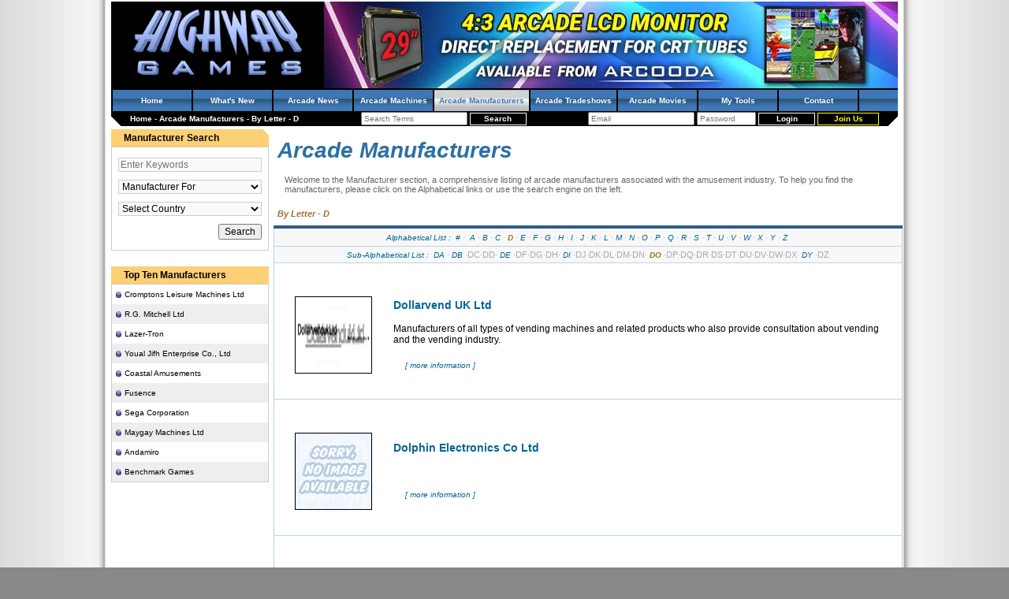

--- FILE ---
content_type: text/html; charset=utf-8
request_url: https://www.highwaygames.com/arcade-manufacturers/alpha/DO.html
body_size: 5034
content:
<!DOCTYPE html>
<html lang="en-AU">
<head>

<title>By Letter - D | Arcade Manufacturers | Highway Games</title>
<meta charset="utf-8" />
<meta name="viewport" content="width=device-width, initial-scale=1" />
<link rel="icon" type="image/x-icon" href="/favicon.ico" />
<link rel="shortcut icon" type="image/x-icon" href="/favicon.ico" />
<link rel="stylesheet" type="text/css" href="/css/style.css" />
<!--[if IE]><link rel="stylesheet" type="text/css" href="/css/style_ie.css" /><![endif]-->
<script type="text/javascript">
//<![CDATA[
(function(d){var e={};d.onerror=function(c,a,b){a="errmsg="+escape(c)+"&filename="+escape(a)+"&linenum="+b+"&request_uri="+escape(document.location.href)+"&referer="+escape(document.referrer);a in e||(b=new XMLHttpRequest,b.open("POST","/jsdebug.html",!0),b.setRequestHeader("Content-type","application/x-www-form-urlencoded"),JSON&&(a+="&performance="+JSON.stringify(d.performance)),"object"===typeof c?b.send(a+"&backtrace="+escape(c.stack)):b.send(a+"&backtrace="+escape(Error("dummy").stack)))}})(window);
//]]>
</script>
<script type="text/javascript">
//<![CDATA[
(function(a){var b=[];a.$=function(a){b.push(a)};a.domReadyEvents=function(a){for(var c=0;c<b.length;c++)a(b[c]);b=[]}})(window)
//]]>
</script>

</head>
<body itemscope="itemscope" itemtype="https://schema.org/WebPage" style="margin:0;padding:0;">
<!-- Google Analytics -->
<script>
//<![CDATA[
(function(i,s,o,g,r,a,m){i['GoogleAnalyticsObject']=r;i[r]=i[r]||function(){
(i[r].q=i[r].q||[]).push(arguments)},i[r].l=1*new Date();a=s.createElement(o),
m=s.getElementsByTagName(o)[0];a.async=1;a.src=g;m.parentNode.insertBefore(a,m)
})(window,document,'script','//www.google-analytics.com/analytics.js','ga');
ga('create', 'UA-44697265-4', 'auto');
ga('send', 'pageview');
//]]>
</script>
<!-- /Google Analytics -->

<div id="content">

<div id="hd"><div>

<a href="/" title="Highway Games Coinop and Arcade Amusement Machine Information Database and online Magazine" style="float:left;margin:4px 4px 4px 24px;"><img src="/img/site_logo.png" alt="Highway Games" width="224" height="96"/></a>
<a target="_blank" href="/banners/29-inch-replacement-monitor/351.html" title="4:3 Arcade LCD Monitors By Arcooda" style="float:right;"><img src="https://static.highwaygames.com/images/banners/large/351.jpg" alt="4:3 Arcade LCD Monitors By Arcooda" /></a>
	<div style="clear:both;"></div>
	<ul class="navbar">
		<li><h4 style="font-size: 10px;color: white;margin: 0;"><a href="/">Home</a></h4></li>
		<li><h4 style="font-size: 10px;color: white;margin: 0;"><a href="/updates/">What&#039;s New</a></h4></li>
		<li><h4 style="font-size: 10px;color: white;margin: 0;"><a href="/arcade-news/">Arcade News</a></h4></li>
		<li><h4 style="font-size: 10px;color: white;margin: 0;"><a href="/arcade-machines/">Arcade Machines</a></h4></li>
		<li class="active"><h4 style="font-size: 10px;color: white;margin: 0;"><a href="/arcade-manufacturers/">Arcade Manufacturers</a></h4></li>
		<li><h4 style="font-size: 10px;color: white;margin: 0;"><a href="/arcade-tradeshows/">Arcade Tradeshows</a></h4></li>
		<li><h4 style="font-size: 10px;color: white;margin: 0;"><a href="/arcade-movies/">Arcade Movies</a></h4></li>
		<!-- <li><a href="/industry/">Industry Watch</a></li> -->
		<li><h4 style="font-size: 10px;color: white;margin: 0;"><a href="/members/my_tools.html">My Tools</a></h4></li>
		<!-- <li><a href="/forums/">Forums</a></li> -->
		<!-- <li><a href="/about-us/">About</a></li> -->
		<li><h4 style="font-size: 10px;color: white;margin: 0;"><a href="/contact/">Contact</a></h4></li>
	</ul>

	<div style="float:left;padding:4px 24px;">
		<span itemscope="itemscope" itemtype="https://data-vocabulary.org/Breadcrumb">
			<a itemprop="url" href="https://www.highwaygames.com/"><span itemprop="title">Home</span></a>		</span>
 - 		<span itemscope="itemscope" itemtype="https://data-vocabulary.org/Breadcrumb">
			<a itemprop="url" href="https://www.highwaygames.com/arcade-manufacturers/"><span itemprop="title">Arcade Manufacturers</span></a>		</span>
 - 		<span itemscope="itemscope" itemtype="https://data-vocabulary.org/Breadcrumb">
			<a itemprop="url" href="https://www.highwaygames.com/arcade-manufacturers/alpha/D.html"><span itemprop="title">By Letter - D</span></a>		</span>
	</div>

	<div style="float:right;padding:1px 24px;">
		<form action="/members/login.html" method="post">
			<input type="email" name="login[email]" value="" placeholder="Email" size="20" />
			<input type="password" name="login[password]" value="" placeholder="Password" size="10" />
			<input type="submit" value="Login" class="login_button" />
			<a href="/messages/members_only.html?return_url=/" class="register_button" rel="nofollow">Join Us</a>
		</form>
	</div>

	<div style="text-align:center;padding:1px 24px;white-space:nowrap;">
		<form action="/search.html" method="get">
			<input type="search" name="search_for" value="" placeholder="Search Terms" size="20" />
			<input type="submit" class="login_button" value="Search" />
		</form>
	</div>

	<div style="clear:both;"></div>

</div></div>

<table style="border-spacing: 0;width:100%;border-collapse:collapse;" cellpadding="0"><tr>
	<td class="left_menu" style="vertical-align: top;text-align: center;" itemscope="itemscope" itemtype="https://schema.org/SiteNavigationElement">
<!-- search_box.tpl -->

<div class="side_window">
	<div class="window_noclient bevel_tr"><div class="window_noclient_title">Manufacturer Search</div></div>
	<div class="window_border"><div class="window_client"><form method="get" action="/arcade-manufacturers/search.html">
		<input type="search" name="search_for" value="" placeholder="Enter Keywords" style="width:100%;background-color:#FAFAFA;border:1px solid #CCC;margin:5px 0;" /><br />
		<select name="icode" style="width:100%;background-color:#FAFAFA;border:1px solid #CCC;margin:5px 0;">
			<option value="">Manufacturer For</option>
			<option disabled="disabled"></option>
			<option value="amusement">Amusement Products</option><option value="gaming">Gaming Products</option><option value="vending">Vending Products</option><option value="ride">Parks and Rides</option><option value="spare">Spare Parts</option>		</select><br />
		<select name="country" style="width:100%;background-color:#FAFAFA;border:1px solid #CCC;margin:5px 0;">
			<option value="">Select Country</option>
			<option disabled="disabled"></option>
			<option value="AR">Argentina</option><option value="AU">Australia</option><option value="AT">Austria</option><option value="BE">Belgium</option><option value="BR">Brazil</option><option value="CA">Canada</option><option value="CN">China</option><option value="DK">Denmark</option><option value="EU">European Union</option><option value="FI">Finland</option><option value="FR">France</option><option value="DE">Germany</option><option value="GR">Greece</option><option value="HK">Hong Kong</option><option value="HU">Hungary</option><option value="IN">India</option><option value="IE">Ireland</option><option value="IT">Italy</option><option value="JP">Japan</option><option value="KR">Korea (South)</option><option value="MY">Malaysia</option><option value="MX">Mexico</option><option value="NL">Netherlands</option><option value="NZ">New Zealand</option><option value="PH">Philippines</option><option value="PL">Poland</option><option value="SG">Singapore</option><option value="ES">Spain</option><option value="SE">Sweden</option><option value="CH">Switzerland</option><option value="TW">Taiwan</option><option value="GB">United Kingdom</option><option value="US">United States</option>		</select><br />
		<div style="text-align:right;"><input type="submit" value="Search" style="margin:5px 0;" /></div>
	</form></div></div>
</div>


<br />

<!-- /search_box.tpl -->
<!-- manufacturer_top.tpl -->


<div class="side_window">
	<div class="window_noclient"><div class="window_noclient_title">Top Ten Manufacturers</div></div>
	<div class="window_border"><div class="window_client" style="padding:0;"><ul class="navigation_list">
		<li><a href="http://www.highwaygames.com/arcade-manufacturers/cromptons-leisure-machines/146.html">Cromptons Leisure Machines Ltd</a></li>
		<li class="alt"><a href="http://www.highwaygames.com/arcade-manufacturers/r.g.-mitchell-ltd/304.html">R.G. Mitchell Ltd</a></li>
		<li><a href="http://www.highwaygames.com/arcade-manufacturers/lazer-tron/265.html">Lazer-Tron</a></li>
		<li class="alt"><a href="http://www.highwaygames.com/arcade-manufacturers/youal-jifh-enterprise/514.html">Youal Jifh Enterprise Co., Ltd</a></li>
		<li><a href="http://www.highwaygames.com/arcade-manufacturers/coastal-amusements/145.html">Coastal Amusements</a></li>
		<li class="alt"><a href="http://www.highwaygames.com/arcade-manufacturers/fusence/185.html">Fusence</a></li>
		<li><a href="http://www.highwaygames.com/arcade-manufacturers/sega-corporation/136.html">Sega Corporation</a></li>
		<li class="alt"><a href="http://www.highwaygames.com/arcade-manufacturers/maygay-machines-ltd/407.html">Maygay Machines Ltd</a></li>
		<li><a href="http://www.highwaygames.com/arcade-manufacturers/andamiro/351.html">Andamiro</a></li>
		<li class="alt"><a href="http://www.highwaygames.com/arcade-manufacturers/benchmark-games/166.html">Benchmark Games</a></li>
	</ul></div></div>
</div>
<br />

<!-- /manufacturer_top.tpl -->
	</td>
	<td class="main_content" style="vertical-align: top;">
<br /><table style="width:98%;" align="center"><tr>
	<td style="width:60%;"><h1><span style="color:#2C70A5;"><b><i style="font-size:28px;">Arcade Manufacturers</i></b></span></td>
	<td style="width:40%;" align="right"></td>
</tr><tr><td colspan="2" style="color:#666;padding:12px 10px 2px 10px;">
	Welcome to the Manufacturer section, a comprehensive listing of arcade manufacturers associated with the amusement industry. To help you find the manufacturers, please click on the Alphabetical links or use the search engine on the left.
</td></tr></table><br />
<table style="width:98%;" align="center"><tr><td><span style="color:#A5702C;width:98%"><b><i style="font-size:11px;">By Letter - D</i></b></span></td></tr></table><table class="main_box" style="margin:6px;" align="center">


	<tr><td colspan="2" style="border:1px solid #BAD5EA; padding:4px; text-align:center; background-color:#F8F8F8; font-size:12px;color:#aaa">
		<i><span style="color: #006699;font-size:10px;">Alphabetical List :</span></i> <a class="alpha" href="/arcade-manufacturers/alphanum.html">#</a>&middot;
<a class="alpha" href="/arcade-manufacturers/alpha/A.html">A</a>&middot;<a class="alpha" href="/arcade-manufacturers/alpha/B.html">B</a>&middot;<a class="alpha" href="/arcade-manufacturers/alpha/C.html">C</a>&middot;<a class="alpha_over" href="/arcade-manufacturers/alpha/D.html">D</a>&middot;<a class="alpha" href="/arcade-manufacturers/alpha/E.html">E</a>&middot;<a class="alpha" href="/arcade-manufacturers/alpha/F.html">F</a>&middot;<a class="alpha" href="/arcade-manufacturers/alpha/G.html">G</a>&middot;<a class="alpha" href="/arcade-manufacturers/alpha/H.html">H</a>&middot;<a class="alpha" href="/arcade-manufacturers/alpha/I.html">I</a>&middot;<a class="alpha" href="/arcade-manufacturers/alpha/J.html">J</a>&middot;<a class="alpha" href="/arcade-manufacturers/alpha/K.html">K</a>&middot;<a class="alpha" href="/arcade-manufacturers/alpha/L.html">L</a>&middot;<a class="alpha" href="/arcade-manufacturers/alpha/M.html">M</a>&middot;<a class="alpha" href="/arcade-manufacturers/alpha/N.html">N</a>&middot;<a class="alpha" href="/arcade-manufacturers/alpha/O.html">O</a>&middot;<a class="alpha" href="/arcade-manufacturers/alpha/P.html">P</a>&middot;<a class="alpha" href="/arcade-manufacturers/alpha/Q.html">Q</a>&middot;<a class="alpha" href="/arcade-manufacturers/alpha/R.html">R</a>&middot;<a class="alpha" href="/arcade-manufacturers/alpha/S.html">S</a>&middot;<a class="alpha" href="/arcade-manufacturers/alpha/T.html">T</a>&middot;<a class="alpha" href="/arcade-manufacturers/alpha/U.html">U</a>&middot;<a class="alpha" href="/arcade-manufacturers/alpha/V.html">V</a>&middot;<a class="alpha" href="/arcade-manufacturers/alpha/W.html">W</a>&middot;<a class="alpha" href="/arcade-manufacturers/alpha/X.html">X</a>&middot;<a class="alpha" href="/arcade-manufacturers/alpha/Y.html">Y</a>&middot;<a class="alpha" href="/arcade-manufacturers/alpha/Z.html">Z</a>	</td></tr>
	<tr><td colspan="2" style="border:1px solid #BAD5EA; padding:4px; text-align:center; background-color:#F8F8F8; font-size:11px;color:#AAA;"><i><span style="color: #006699;font-size:10px;">Sub-Alphabetical List :</span></i>
<a class="alpha" href="/arcade-manufacturers/alpha/DA.html">DA</a>&middot;<a class="alpha" href="/arcade-manufacturers/alpha/DB.html">DB</a>&middot;DC&middot;DD&middot;<a class="alpha" href="/arcade-manufacturers/alpha/DE.html">DE</a>&middot;DF&middot;DG&middot;DH&middot;<a class="alpha" href="/arcade-manufacturers/alpha/DI.html">DI</a>&middot;DJ&middot;DK&middot;DL&middot;DM&middot;DN&middot;<a class="alpha_over" href="/arcade-manufacturers/alpha/DO.html">DO</a>&middot;DP&middot;DQ&middot;DR&middot;DS&middot;DT&middot;DU&middot;DV&middot;DW&middot;DX&middot;<a class="alpha" href="/arcade-manufacturers/alpha/DY.html">DY</a>&middot;DZ	</td></tr>
	<tr><td style="border:1px solid #BAD5EA;padding:15px 3px;"><br /><br /><table style="width:98%;" align="center" cellspacing="0">
		<tr>
			<td rowspan="4" style="width:100px;" valign="top">
				<a href="http://www.highwaygames.com/arcade-manufacturers/dollarvend-ltd/396.html">
					<img src="/manufacturers/images/dollarvend-ltd/396_sml.jpg" alt="Dollarvend UK Ltd" title="Dollarvend UK Ltd" style="border:1px solid black;width:96px;height:96px;" />
				</a>
			</td>
			<td style="padding-left:10px;"><a href="http://www.highwaygames.com/arcade-manufacturers/dollarvend-ltd/396.html" class="news_link" style="font-size:14px;">Dollarvend UK Ltd</a></td>
			<td align="right"></td>
		</tr>
		<tr><td colspan="2" style="padding-left:10px;font-size:12px;"><!--<div style="height:45px;overflow:hidden;">--> Manufacturers of all types of vending machines and related products who also provide consultation about vending and the vending industry.<!-- </div> --></td></tr>
		<tr><td colspan="2" style="padding-left:10px;"><table class="more_news" cellspacing="0"><tr>
			<td><a href="http://www.highwaygames.com/arcade-manufacturers/dollarvend-ltd/396.html" class="more_news_link">[ more information ]</a></td>
			<td class="tags"></td>
		</tr></table></td></tr>
	</table><br /></td></tr>
	<tr><td style="border:1px solid #BAD5EA;padding:15px 3px;"><br /><br /><table style="width:98%;" align="center" cellspacing="0">
		<tr>
			<td rowspan="4" style="width:100px;" valign="top">
				<a href="http://www.highwaygames.com/arcade-manufacturers/dolphin-electronics-ltd/1310.html">
					<img src="/images/noimage_sml.jpg" alt="Dolphin Electronics Co Ltd " title="Dolphin Electronics Co Ltd " style="border:1px solid black;width:96px;height:96px;" />
				</a>
			</td>
			<td style="padding-left:10px;"><a href="http://www.highwaygames.com/arcade-manufacturers/dolphin-electronics-ltd/1310.html" class="news_link" style="font-size:14px;">Dolphin Electronics Co Ltd </a></td>
			<td align="right"></td>
		</tr>
		<tr><td colspan="2" style="padding-left:10px;font-size:12px;"><!--<div style="height:45px;overflow:hidden;">--> <!-- </div> --></td></tr>
		<tr><td colspan="2" style="padding-left:10px;"><table class="more_news" cellspacing="0"><tr>
			<td><a href="http://www.highwaygames.com/arcade-manufacturers/dolphin-electronics-ltd/1310.html" class="more_news_link">[ more information ]</a></td>
			<td class="tags"></td>
		</tr></table></td></tr>
	</table><br /></td></tr>
	<tr><td style="border:1px solid #BAD5EA;padding:15px 3px;"><br /><br /><table style="width:98%;" align="center" cellspacing="0">
		<tr>
			<td rowspan="4" style="width:100px;" valign="top">
				<a href="http://www.highwaygames.com/arcade-manufacturers/doogi-doogi-co./590.html">
					<img src="/manufacturers/images/doogi-doogi-co./590_sml.jpg" alt="Doogi Doogi Co., Ltd" title="Doogi Doogi Co., Ltd" style="border:1px solid black;width:96px;height:96px;" />
				</a>
			</td>
			<td style="padding-left:10px;"><a href="http://www.highwaygames.com/arcade-manufacturers/doogi-doogi-co./590.html" class="news_link" style="font-size:14px;">Doogi Doogi Co., Ltd</a></td>
			<td align="right"></td>
		</tr>
		<tr><td colspan="2" style="padding-left:10px;font-size:12px;"><!--<div style="height:45px;overflow:hidden;">--> Doogi Doogi Co., Ltd. is a company that develops and manufactures arcade game machines. Have started with original technology that converts the sound of playing real percussion instruments as games and holds a patent of its technology.<!-- </div> --></td></tr>
		<tr><td colspan="2" style="padding-left:10px;"><table class="more_news" cellspacing="0"><tr>
			<td><a href="http://www.highwaygames.com/arcade-manufacturers/doogi-doogi-co./590.html" class="more_news_link">[ more information ]</a></td>
			<td class="tags"></td>
		</tr></table></td></tr>
	</table><br /></td></tr>
	<tr><td style="border:1px solid #BAD5EA;padding:15px 3px;"><br /><br /><table style="width:98%;" align="center" cellspacing="0">
		<tr>
			<td rowspan="4" style="width:100px;" valign="top">
				<a href="http://www.highwaygames.com/arcade-manufacturers/doron-precision-systems/344.html">
					<img src="/manufacturers/images/doron-precision-systems/344_sml.jpg" alt="Doron Precision Systems, Inc." title="Doron Precision Systems, Inc." style="border:1px solid black;width:96px;height:96px;" />
				</a>
			</td>
			<td style="padding-left:10px;"><a href="http://www.highwaygames.com/arcade-manufacturers/doron-precision-systems/344.html" class="news_link" style="font-size:14px;">Doron Precision Systems, Inc.</a></td>
			<td align="right"></td>
		</tr>
		<tr><td colspan="2" style="padding-left:10px;font-size:12px;"><!--<div style="height:45px;overflow:hidden;">--> Doron Precision Systems, Inc. is the recognized world leader in the development and manufacture of driving and entertainment simulation systems.<!-- </div> --></td></tr>
		<tr><td colspan="2" style="padding-left:10px;"><table class="more_news" cellspacing="0"><tr>
			<td><a href="http://www.highwaygames.com/arcade-manufacturers/doron-precision-systems/344.html" class="more_news_link">[ more information ]</a></td>
			<td class="tags"></td>
		</tr></table></td></tr>
	</table><br /></td></tr>
	<tr><td style="border:1px solid #BAD5EA;padding:15px 3px;"><br /><br /><table style="width:98%;" align="center" cellspacing="0">
		<tr>
			<td rowspan="4" style="width:100px;" valign="top">
				<a href="http://www.highwaygames.com/arcade-manufacturers/dotace.com/360.html">
					<img src="/manufacturers/images/dotace.com/360_sml.jpg" alt="dotACE.com" title="dotACE.com" style="border:1px solid black;width:96px;height:96px;" />
				</a>
			</td>
			<td style="padding-left:10px;"><a href="http://www.highwaygames.com/arcade-manufacturers/dotace.com/360.html" class="news_link" style="font-size:14px;">dotACE.com</a></td>
			<td align="right"></td>
		</tr>
		<tr><td colspan="2" style="padding-left:10px;font-size:12px;"><!--<div style="height:45px;overflow:hidden;">--> Makers of "Clone Motion", the true 3D dance simulation game built on a state-of-the-art 3D motion capture technology system.<!-- </div> --></td></tr>
		<tr><td colspan="2" style="padding-left:10px;"><table class="more_news" cellspacing="0"><tr>
			<td><a href="http://www.highwaygames.com/arcade-manufacturers/dotace.com/360.html" class="more_news_link">[ more information ]</a></td>
			<td class="tags"></td>
		</tr></table></td></tr>
	</table><br /></td></tr>
	<tr class="page_links_tr"><td><span style="color:black;"><b>Showing : 1 - 5 of 5</b></span></td></tr>
</table>
		<br />
	</td>
</tr></table>
<br />

<div id="ft"><div>
	<ul class="navbar" style="text-align:center;">
		<li><h4 style="font-size: 10px;color: white;margin: 0;"><a href="/">Home</a></h4></li>
		<li><h4 style="font-size: 10px;color: white;margin: 0;"><a href="/updates/">What&#039;s New</a></h4></li>
		<li><h4 style="font-size: 10px;color: white;margin: 0;"><a href="/arcade-news/">Arcade News</a></h4></li>
		<li><h4 style="font-size: 10px;color: white;margin: 0;"><a href="/arcade-machines/">Arcade Machines</a></h4></li>
		<li class="active"><h4 style="font-size: 10px;color: white;margin: 0;"><a href="/arcade-manufacturers/">Arcade Manufacturers</a></h4></li>
		<li><h4 style="font-size: 10px;color: white;margin: 0;"><a href="/arcade-tradeshows/">Arcade Tradeshows</a></h4></li>
		<li><h4 style="font-size: 10px;color: white;margin: 0;"><a href="/arcade-movies/">Arcade Movies</a></h4></li>
		<!-- <li><a href="/industry/">Industry Watch</a></li> -->
		<li><h4 style="font-size: 10px;color: white;margin: 0;"><a href="/members/my_tools.html">My Tools</a></h4></li>
		<!-- <li><a href="/forums/">Forums</a></li> -->
		<!-- <li><a href="/about-us/">About</a></li> -->
		<li><h4 style="font-size: 10px;color: white;margin: 0;"><a href="/contact/">Contact</a></h4></li>
	</ul>
	<div style="text-align:center;padding:4px 24px;">
		<br />
		<br />
		<form action="/search.html" method="get">
			<input type="search" name="search_for" value="" placeholder="Enter your search terms..." size="40" />
			<input type="submit" value="Search" class="login_button" />
		</form>
		<br />
		<br />
		<span class="copyright">Copyright &copy; 1999 - 2026, Highwaygames. All Rights Reserved. Use of this website constitutes acceptance of the highwaygames.com <a href="/user_agreement.html">User Agreement</a> and <a href="/privacy_policy.html">Privacy Policy.</a></span>
	</div>
</div></div>

</div>
<script type="text/javascript" src="https://ajax.googleapis.com/ajax/libs/jquery/1.7.1/jquery.min.js"></script>
<script type="text/javascript" src="/jquery/skip_deps&amp;alphanumeric&amp;corner&amp;thickbox.js"></script>
<script type="text/javascript" src="/jscript/common.js?1622008358"></script>
<script type="text/javascript">
//<![CDATA[
domReadyEvents($);
//]]>
</script>

</body>
</html>
